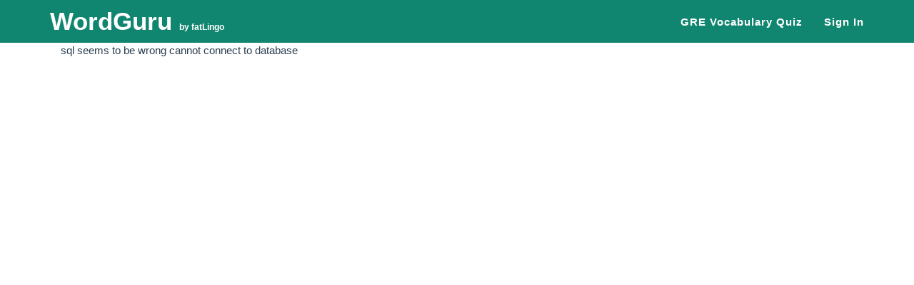

--- FILE ---
content_type: text/html
request_url: http://www.fatlingo.com/wordguru/ends-in/osexes
body_size: 1473
content:

<!DOCTYPE html PUBLIC "-//W3C//DTD XHTML 1.0 Transitional//EN" "http://www.w3.org/TR/xhtml1/DTD/xhtml1-transitional.dtd"> 
<html xmlns="http://www.w3.org/1999/xhtml" lang="kr"> 
<head>

<meta http-equiv="Content-Type" content="text/html; charset=utf-8"/>
<meta http-equiv="X-UA-Compatible" content="IE=edge">
<meta name="viewport" content="width=device-width, initial-scale=1">
<link rel="stylesheet" type="text/css" href="http://cdn.fatlingo.com/css/bootstrap.css" />
<!--<link rel="stylesheet" type="text/css" href="/css/green.css" />-->
<link rel="stylesheet" type="text/css" href="http://cdn.fatlingo.com/css/white.css" />
<title> Words   ending in Osexes </title><meta name="keywords" content=" ends in osexes, words with suffix osexes"><meta name="description" content="A list of words that ends in Osexes. We search a large dictionary for words ending in letters you specified. ">

<!--<script type="text/javascript" src="/js/jquery.min.js"></script>-->
<script src="https://code.jquery.com/jquery-1.9.1.min.js"></script>

</head>
<body id="page-top" class="success">
<div id="fb-root"></div>
<script>(function(d, s, id) {
    var js, fjs = d.getElementsByTagName(s)[0];
      if (d.getElementById(id)) return;
        js = d.createElement(s); js.id = id;
          js.src = "//connect.facebook.net/en_US/sdk.js#xfbml=1&version=v2.3&appId=135607846517835";
            fjs.parentNode.insertBefore(js, fjs);
}(document, 'script', 'facebook-jssdk'));</script>



<nav class="navbar navbar-default navbar-static-top" style="background-color:#10856F;margin-bottom:0px;" role="navigation">
<div class="container">
<div class="navbar-header">
<button type="button" class="navbar-toggle collapsed" data-toggle="collapse" data-target="#navbar" aria-expanded="false" aria-controls="navbar">
<span class="sr-only">Toggle navigation</span>
<span class="icon-bar"></span>
<span class="icon-bar"></span>
<span class="icon-bar"></span>
</button>
<a class="navbar-brand" style="font-size:35px" href="/wordguru/">WordGuru <span class="smallhelptext" style="font-size:12px">by fatLingo</span></a></div>
<div id="navbar" class="navbar-collapse collapse">
<ul class="nav navbar-nav">
</ul>
<ul class="nav navbar-nav navbar-right">
  <li><a href='/overview.php?lang=eng&set_id=7&section_id=0'>GRE Vocabulary Quiz</a></li>
<li><a href="/userlogin.php?ref=%2Fwordguru%2Fends-in%2Fosexes">Sign In</a></li>

</ul>



<script type="text/javascript" src="http://cdn.fatlingo.com/js/login.js"></script>
<script>

function processLogout()
{
  setCookie("user_id","",-1);
  setCookie("user","",-1);
  setCookie("nick","",-1);
  setCookie("cha","",-1);
  setCookie("chb","",-1);
  setCookie("set_id","",-1);
  setCookie("section","",-1);
 location.reload();
}
</script>
</div><!--/.nav-collapse -->
</div>
</nav>

<script>
$.fn.enterKey = function (fnc) {
  return this.each(function () {
      $(this).keypress(function (ev) {
        var keycode = (ev.keyCode ? ev.keyCode : ev.which);
        if (keycode == '13') {
        fnc.call(this, ev);
        }
        })
      })
}
</script>

<header>
<div class="container">
<div class="container-fluid">
 <div class="row"><div class="col-xs-12 col-md-8">sql seems to be wrong cannot connect to database

--- FILE ---
content_type: text/css
request_url: http://cdn.fatlingo.com/css/white.css
body_size: 1097
content:

.btn:focus,
.btn:active,
.btn.active {
    outline: 0;
}


.offset-guru {
  margin-right:8px;
  margin-top:8px;
  font-size:24px;
}

.offset-sentence {
  margin-right:8px;
  margin-top:8px;
  font-size:20px;
}

@media(min-width:767px) {
.btn-main:hover
{
    border-color: #11866f; 
    background-color: #128f76; 
    transition: all .3s ease-in-out;

}
} 

.small-up-guru {
  font-size:10px;
  text-align:top;
}
.less-padding {
  padding-left: 2px;
  padding-right: 2px;
}
.btn-updown {
/*    background-color: #15a589; */
    background-color: #82C5B8; 
    margin-bottom: 0px;
    padding-top: 3px;
    padding-bottom: 3px;
    padding-left: 5px;
    padding-right: 5px;
 }

.minus-margin {
  margin-left:-30px; 
  margin-right:-30px; 
}
.btn-query {
  background-color: #BFD8D3; 
  margin-bottom: 0px;
  padding-top: 3px;
  padding-bottom: 3px;
  padding-left: 5px;
  padding-right: 5px;
  color: #4C4141;
}

.table-guru 
{
  border-spacing: 0;
  border-collapse: collapse;
  border-color: #777;
  position:static;
}

.smallhelptext {
    font-size: 12px;
}

@media only screen and (max-width:480px){
  .dropdown-menu{
display: block;
position: static;
          background-color:transparent;
border:0 none;
       box-shadow:none;
       margin-top:0;
position:static;
width:100%;
  }
  .navbar-nav .dropdown-menu > li > a, 
    .navbar-nav .dropdown-menu .dropdown-header {
padding:5px 15px 5px 25px;
    }
  .navbar-nav .dropdown-menu > li > a{
    line-height:20px;
  }
  .navbar-default .navbar-nav .dropdown-menu > li > a{    
color:#eeeeee;
  }
}

@media(min-width:768px) {
    .navbar-fixed-top {
        padding: 9px 0;
        -webkit-transition: padding .3s;
        -moz-transition: padding .3s;
        transition: padding .3s;
    }

    .navbar-fixed-top .navbar-brand {
        font-size: 2em;
        -webkit-transition: all .3s;
        -moz-transition: all .3s;
        transition: all .3s;
    }

    .navbar-fixed-top.navbar-shrink {
        padding: 10px 0;
    }

    .navbar-fixed-top.navbar-shrink .navbar-brand {
        font-size: 1.5em;
    }
}

.navbar {
    /*text-transform: uppercase;*/
    font-family: Montserrat,"Helvetica Neue",Helvetica,Arial,sans-serif;
    font-weight: 700;
}

.navbar-light-weight{
  font-weight: 200;
}



.navbar a:focus {
    outline: 0;
}

.navbar .navbar-nav {
    letter-spacing: 1px;
}

.navbar .navbar-nav li a:focus {
    outline: 0;
}

.navbar-default,
.navbar-inverse {
    border: 0;
}
.guru-link a {
  color: #2222AA
}
a,
a:hover,
a:focus,
a:active,
a.active {
    outline: 0;
/*    color: #18bc9c; */
    color: #c27979; 
}

body {
    overflow-x: hidden;
}
.main-body {
  background-color: #FDFDFD;
  color: #141517;
}

.headline-right {
  background-color: #82C5B8;
/*  color: #0A5043; */
  color: #063129; 
  margin: 0px;
  padding: 10px;
  font-weight: bold;
  font-size: 19px;
}
.rectangular-form {
  border-bottom-left-radius: 0;
  border-top-left-radius: 0;
}
.sentence-accent {
    color:#af2f2f;
}
/* color:#a73d08;*/
.btn-inactive{
    background-color: #EFEAEA;
    color:#ccc;
}

